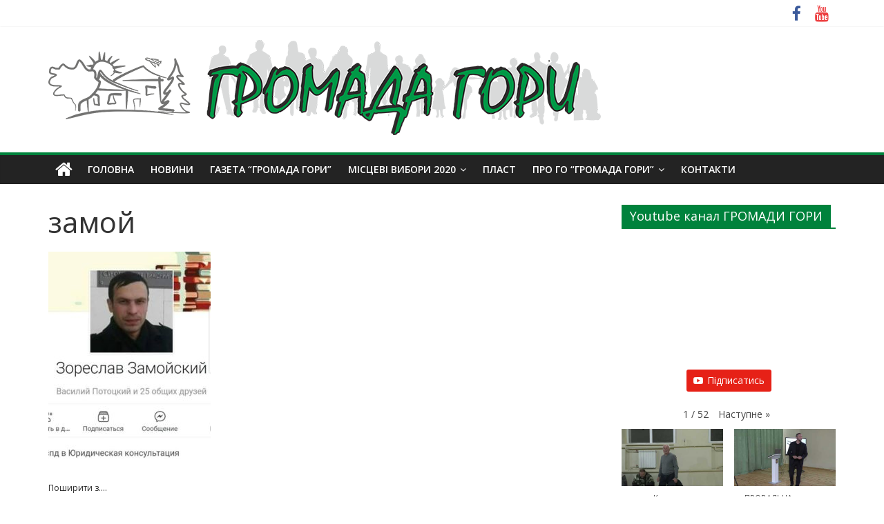

--- FILE ---
content_type: text/html; charset=UTF-8
request_url: https://hromada-hory.org.ua/pryhody-hostomelskykh-prybultsiv-v-seli-hora/zamoi/
body_size: 11353
content:
<!DOCTYPE html>
<html lang="uk">
<head>
			<meta charset="UTF-8" />
		<meta name="viewport" content="width=device-width, initial-scale=1">
		<link rel="profile" href="http://gmpg.org/xfn/11" />
		<script>(function(d, s, id){
				 var js, fjs = d.getElementsByTagName(s)[0];
				 if (d.getElementById(id)) {return;}
				 js = d.createElement(s); js.id = id;
				 js.src = "//connect.facebook.net/en_US/sdk.js#xfbml=1&version=v2.6";
				 fjs.parentNode.insertBefore(js, fjs);
			   }(document, 'script', 'facebook-jssdk'));</script>
	<!-- This site is optimized with the Yoast SEO plugin v15.1.1 - https://yoast.com/wordpress/plugins/seo/ -->
	<title>замой - Громада села Гора</title>
	<meta name="robots" content="index, follow, max-snippet:-1, max-image-preview:large, max-video-preview:-1" />
	<link rel="canonical" href="https://hromada-hory.org.ua/wp-content/uploads/2018/04/zamoi.jpg" />
	<meta property="og:locale" content="uk_UA" />
	<meta property="og:type" content="article" />
	<meta property="og:title" content="замой - Громада села Гора" />
	<meta property="og:url" content="https://hromada-hory.org.ua/wp-content/uploads/2018/04/zamoi.jpg" />
	<meta property="og:site_name" content="Громада села Гора" />
	<meta property="article:publisher" content="https://www.facebook.com/groups/HROMADA.HORY/" />
	<meta property="article:modified_time" content="2018-04-26T08:15:34+00:00" />
	<meta property="og:image" content="https://hromada-hory.org.ua/wp-content/uploads/2018/04/zamoi.jpg" />
	<meta property="og:image:width" content="467" />
	<meta property="og:image:height" content="597" />
	<meta name="twitter:card" content="summary" />
	<script type="application/ld+json" class="yoast-schema-graph">{"@context":"https://schema.org","@graph":[{"@type":"Organization","@id":"https://hromada-hory.org.ua/#organization","name":"\u0413\u041e \"\u0413\u0440\u043e\u043c\u0430\u0434\u0430 \u0413\u043e\u0440\u0438\"","url":"https://hromada-hory.org.ua/","sameAs":["https://www.facebook.com/groups/HROMADA.HORY/","https://www.youtube.com/channel/UCkqmF21MU2192U8572Zr4eA"],"logo":{"@type":"ImageObject","@id":"https://hromada-hory.org.ua/#logo","inLanguage":"uk","url":"https://hromada-hory.org.ua/wp-content/uploads/2018/04/LOGO_FINAL.png","width":1077,"height":698,"caption":"\u0413\u041e \"\u0413\u0440\u043e\u043c\u0430\u0434\u0430 \u0413\u043e\u0440\u0438\""},"image":{"@id":"https://hromada-hory.org.ua/#logo"}},{"@type":"WebSite","@id":"https://hromada-hory.org.ua/#website","url":"https://hromada-hory.org.ua/","name":"\u0413\u0440\u043e\u043c\u0430\u0434\u0430 \u0441\u0435\u043b\u0430 \u0413\u043e\u0440\u0430","description":"\u0456\u043d\u0444\u043e\u0440\u043c\u0430\u0446\u0456\u0439\u043d\u0438\u0439 \u043f\u043e\u0440\u0442\u0430\u043b \u0413\u041e &quot;\u0413\u0440\u043e\u043c\u0430\u0434\u0430 \u0413\u043e\u0440\u0438&quot;","publisher":{"@id":"https://hromada-hory.org.ua/#organization"},"potentialAction":[{"@type":"SearchAction","target":"https://hromada-hory.org.ua/?s={search_term_string}","query-input":"required name=search_term_string"}],"inLanguage":"uk"},{"@type":"WebPage","@id":"https://hromada-hory.org.ua/wp-content/uploads/2018/04/zamoi.jpg#webpage","url":"https://hromada-hory.org.ua/wp-content/uploads/2018/04/zamoi.jpg","name":"\u0437\u0430\u043c\u043e\u0439 - \u0413\u0440\u043e\u043c\u0430\u0434\u0430 \u0441\u0435\u043b\u0430 \u0413\u043e\u0440\u0430","isPartOf":{"@id":"https://hromada-hory.org.ua/#website"},"datePublished":"2018-04-26T08:14:08+00:00","dateModified":"2018-04-26T08:15:34+00:00","inLanguage":"uk","potentialAction":[{"@type":"ReadAction","target":["https://hromada-hory.org.ua/wp-content/uploads/2018/04/zamoi.jpg"]}]}]}</script>
	<!-- / Yoast SEO plugin. -->


<link rel='dns-prefetch' href='//ws.sharethis.com' />
<link rel='dns-prefetch' href='//maxcdn.bootstrapcdn.com' />
<link rel='dns-prefetch' href='//fonts.googleapis.com' />
<link rel='dns-prefetch' href='//s.w.org' />
<link rel="alternate" type="application/rss+xml" title="Громада села Гора &raquo; стрічка" href="https://hromada-hory.org.ua/feed/" />
<link rel="alternate" type="application/rss+xml" title="Громада села Гора &raquo; Канал коментарів" href="https://hromada-hory.org.ua/comments/feed/" />
		<script type="text/javascript">
			window._wpemojiSettings = {"baseUrl":"https:\/\/s.w.org\/images\/core\/emoji\/13.0.0\/72x72\/","ext":".png","svgUrl":"https:\/\/s.w.org\/images\/core\/emoji\/13.0.0\/svg\/","svgExt":".svg","source":{"concatemoji":"https:\/\/hromada-hory.org.ua\/wp-includes\/js\/wp-emoji-release.min.js?ver=5.5.15"}};
			!function(e,a,t){var n,r,o,i=a.createElement("canvas"),p=i.getContext&&i.getContext("2d");function s(e,t){var a=String.fromCharCode;p.clearRect(0,0,i.width,i.height),p.fillText(a.apply(this,e),0,0);e=i.toDataURL();return p.clearRect(0,0,i.width,i.height),p.fillText(a.apply(this,t),0,0),e===i.toDataURL()}function c(e){var t=a.createElement("script");t.src=e,t.defer=t.type="text/javascript",a.getElementsByTagName("head")[0].appendChild(t)}for(o=Array("flag","emoji"),t.supports={everything:!0,everythingExceptFlag:!0},r=0;r<o.length;r++)t.supports[o[r]]=function(e){if(!p||!p.fillText)return!1;switch(p.textBaseline="top",p.font="600 32px Arial",e){case"flag":return s([127987,65039,8205,9895,65039],[127987,65039,8203,9895,65039])?!1:!s([55356,56826,55356,56819],[55356,56826,8203,55356,56819])&&!s([55356,57332,56128,56423,56128,56418,56128,56421,56128,56430,56128,56423,56128,56447],[55356,57332,8203,56128,56423,8203,56128,56418,8203,56128,56421,8203,56128,56430,8203,56128,56423,8203,56128,56447]);case"emoji":return!s([55357,56424,8205,55356,57212],[55357,56424,8203,55356,57212])}return!1}(o[r]),t.supports.everything=t.supports.everything&&t.supports[o[r]],"flag"!==o[r]&&(t.supports.everythingExceptFlag=t.supports.everythingExceptFlag&&t.supports[o[r]]);t.supports.everythingExceptFlag=t.supports.everythingExceptFlag&&!t.supports.flag,t.DOMReady=!1,t.readyCallback=function(){t.DOMReady=!0},t.supports.everything||(n=function(){t.readyCallback()},a.addEventListener?(a.addEventListener("DOMContentLoaded",n,!1),e.addEventListener("load",n,!1)):(e.attachEvent("onload",n),a.attachEvent("onreadystatechange",function(){"complete"===a.readyState&&t.readyCallback()})),(n=t.source||{}).concatemoji?c(n.concatemoji):n.wpemoji&&n.twemoji&&(c(n.twemoji),c(n.wpemoji)))}(window,document,window._wpemojiSettings);
		</script>
		<style type="text/css">
img.wp-smiley,
img.emoji {
	display: inline !important;
	border: none !important;
	box-shadow: none !important;
	height: 1em !important;
	width: 1em !important;
	margin: 0 .07em !important;
	vertical-align: -0.1em !important;
	background: none !important;
	padding: 0 !important;
}
</style>
	<!-- <link rel='stylesheet' id='pt-cv-public-style-css'  href='https://hromada-hory.org.ua/wp-content/plugins/content-views-query-and-display-post-page/public/assets/css/cv.css?ver=2.3.3.1' type='text/css' media='all' /> -->
<!-- <link rel='stylesheet' id='wp-block-library-css'  href='https://hromada-hory.org.ua/wp-includes/css/dist/block-library/style.min.css?ver=5.5.15' type='text/css' media='all' /> -->
<!-- <link rel='stylesheet' id='wp-block-library-theme-css'  href='https://hromada-hory.org.ua/wp-includes/css/dist/block-library/theme.min.css?ver=5.5.15' type='text/css' media='all' /> -->
<!-- <link rel='stylesheet' id='dashicons-css'  href='https://hromada-hory.org.ua/wp-includes/css/dashicons.min.css?ver=5.5.15' type='text/css' media='all' /> -->
<!-- <link rel='stylesheet' id='everest-forms-general-css'  href='https://hromada-hory.org.ua/wp-content/plugins/everest-forms/assets/css/everest-forms.css?ver=1.7.2' type='text/css' media='all' /> -->
<link rel="stylesheet" type="text/css" href="//hromada-hory.org.ua/wp-content/cache/wpfc-minified/qlfie426/bmmhc.css" media="all"/>
<link rel='stylesheet' id='simple-share-buttons-adder-font-awesome-css'  href='//maxcdn.bootstrapcdn.com/font-awesome/4.3.0/css/font-awesome.min.css?ver=5.5.15' type='text/css' media='all' />
<!-- <link rel='stylesheet' id='colormag_style-css'  href='https://hromada-hory.org.ua/wp-content/themes/colormag/style.css?ver=2.0.2' type='text/css' media='all' /> -->
<link rel="stylesheet" type="text/css" href="//hromada-hory.org.ua/wp-content/cache/wpfc-minified/7lkyziba/bj79a.css" media="all"/>
<style id='colormag_style-inline-css' type='text/css'>
.colormag-button,blockquote,button,input[type=reset],input[type=button],input[type=submit],#masthead.colormag-header-clean #site-navigation.main-small-navigation .menu-toggle,.fa.search-top:hover,#masthead.colormag-header-classic #site-navigation.main-small-navigation .menu-toggle,.main-navigation ul li.focus > a,#masthead.colormag-header-classic .main-navigation ul ul.sub-menu li.focus > a,.home-icon.front_page_on,.main-navigation a:hover,.main-navigation ul li ul li a:hover,.main-navigation ul li ul li:hover>a,.main-navigation ul li.current-menu-ancestor>a,.main-navigation ul li.current-menu-item ul li a:hover,.main-navigation ul li.current-menu-item>a,.main-navigation ul li.current_page_ancestor>a,.main-navigation ul li.current_page_item>a,.main-navigation ul li:hover>a,.main-small-navigation li a:hover,.site-header .menu-toggle:hover,#masthead.colormag-header-classic .main-navigation ul ul.sub-menu li:hover > a,#masthead.colormag-header-classic .main-navigation ul ul.sub-menu li.current-menu-ancestor > a,#masthead.colormag-header-classic .main-navigation ul ul.sub-menu li.current-menu-item > a,#masthead .main-small-navigation li:hover > a,#masthead .main-small-navigation li.current-page-ancestor > a,#masthead .main-small-navigation li.current-menu-ancestor > a,#masthead .main-small-navigation li.current-page-item > a,#masthead .main-small-navigation li.current-menu-item > a,.main-small-navigation .current-menu-item>a,.main-small-navigation .current_page_item > a,.promo-button-area a:hover,#content .wp-pagenavi .current,#content .wp-pagenavi a:hover,.format-link .entry-content a,.pagination span,.comments-area .comment-author-link span,#secondary .widget-title span,.footer-widgets-area .widget-title span,.colormag-footer--classic .footer-widgets-area .widget-title span::before,.advertisement_above_footer .widget-title span,#content .post .article-content .above-entry-meta .cat-links a,.page-header .page-title span,.entry-meta .post-format i,.more-link,.no-post-thumbnail,.widget_featured_slider .slide-content .above-entry-meta .cat-links a,.widget_highlighted_posts .article-content .above-entry-meta .cat-links a,.widget_featured_posts .article-content .above-entry-meta .cat-links a,.widget_featured_posts .widget-title span,.widget_slider_area .widget-title span,.widget_beside_slider .widget-title span,.wp-block-quote,.wp-block-quote.is-style-large,.wp-block-quote.has-text-align-right{background-color:#00823c;}#site-title a,.next a:hover,.previous a:hover,.social-links i.fa:hover,a,#masthead.colormag-header-clean .social-links li:hover i.fa,#masthead.colormag-header-classic .social-links li:hover i.fa,#masthead.colormag-header-clean .breaking-news .newsticker a:hover,#masthead.colormag-header-classic .breaking-news .newsticker a:hover,#masthead.colormag-header-classic #site-navigation .fa.search-top:hover,#masthead.colormag-header-classic #site-navigation.main-navigation .random-post a:hover .fa-random,.dark-skin #masthead.colormag-header-classic #site-navigation.main-navigation .home-icon:hover .fa,#masthead .main-small-navigation li:hover > .sub-toggle i,.better-responsive-menu #masthead .main-small-navigation .sub-toggle.active .fa,#masthead.colormag-header-classic .main-navigation .home-icon a:hover .fa,.pagination a span:hover,#content .comments-area a.comment-edit-link:hover,#content .comments-area a.comment-permalink:hover,#content .comments-area article header cite a:hover,.comments-area .comment-author-link a:hover,.comment .comment-reply-link:hover,.nav-next a,.nav-previous a,.footer-widgets-area a:hover,a#scroll-up i,#content .post .article-content .entry-title a:hover,.entry-meta .byline i,.entry-meta .cat-links i,.entry-meta a,.post .entry-title a:hover,.search .entry-title a:hover,.entry-meta .comments-link a:hover,.entry-meta .edit-link a:hover,.entry-meta .posted-on a:hover,.entry-meta .tag-links a:hover,.single #content .tags a:hover,.post-box .entry-meta .cat-links a:hover,.post-box .entry-meta .posted-on a:hover,.post.post-box .entry-title a:hover,.widget_featured_slider .slide-content .below-entry-meta .byline a:hover,.widget_featured_slider .slide-content .below-entry-meta .comments a:hover,.widget_featured_slider .slide-content .below-entry-meta .posted-on a:hover,.widget_featured_slider .slide-content .entry-title a:hover,.byline a:hover,.comments a:hover,.edit-link a:hover,.posted-on a:hover,.tag-links a:hover,.widget_highlighted_posts .article-content .below-entry-meta .byline a:hover,.widget_highlighted_posts .article-content .below-entry-meta .comments a:hover,.widget_highlighted_posts .article-content .below-entry-meta .posted-on a:hover,.widget_highlighted_posts .article-content .entry-title a:hover,.widget_featured_posts .article-content .entry-title a:hover,.related-posts-main-title .fa,.single-related-posts .article-content .entry-title a:hover{color:#00823c;}#site-navigation{border-top-color:#00823c;}#masthead.colormag-header-classic .main-navigation ul ul.sub-menu li:hover,#masthead.colormag-header-classic .main-navigation ul ul.sub-menu li.current-menu-ancestor,#masthead.colormag-header-classic .main-navigation ul ul.sub-menu li.current-menu-item,#masthead.colormag-header-classic #site-navigation .menu-toggle,#masthead.colormag-header-classic #site-navigation .menu-toggle:hover,#masthead.colormag-header-classic .main-navigation ul > li:hover > a,#masthead.colormag-header-classic .main-navigation ul > li.current-menu-item > a,#masthead.colormag-header-classic .main-navigation ul > li.current-menu-ancestor > a,#masthead.colormag-header-classic .main-navigation ul li.focus > a,.promo-button-area a:hover,.pagination a span:hover{border-color:#00823c;}#secondary .widget-title,.footer-widgets-area .widget-title,.advertisement_above_footer .widget-title,.page-header .page-title,.widget_featured_posts .widget-title,.widget_slider_area .widget-title,.widget_beside_slider .widget-title{border-bottom-color:#00823c;}@media (max-width:768px){.better-responsive-menu .sub-toggle{background-color:#00641e;}}
</style>
<!-- <link rel='stylesheet' id='colormag-fontawesome-css'  href='https://hromada-hory.org.ua/wp-content/themes/colormag/fontawesome/css/font-awesome.min.css?ver=2.0.2' type='text/css' media='all' /> -->
<link rel="stylesheet" type="text/css" href="//hromada-hory.org.ua/wp-content/cache/wpfc-minified/965a0p4o/bj79a.css" media="all"/>
<link rel='stylesheet' id='colormag_googlefonts-css'  href='//fonts.googleapis.com/css?family=Open+Sans%3A400%2C600&#038;ver=2.0.2' type='text/css' media='all' />
<!-- <link rel='stylesheet' id='tablepress-default-css'  href='https://hromada-hory.org.ua/wp-content/plugins/tablepress/css/default.min.css?ver=1.12' type='text/css' media='all' /> -->
<!-- <link rel='stylesheet' id='__EPYT__style-css'  href='https://hromada-hory.org.ua/wp-content/plugins/youtube-embed-plus/styles/ytprefs.min.css?ver=13.4.1.1' type='text/css' media='all' /> -->
<link rel="stylesheet" type="text/css" href="//hromada-hory.org.ua/wp-content/cache/wpfc-minified/6wf5shyc/bmmhc.css" media="all"/>
<style id='__EPYT__style-inline-css' type='text/css'>

                .epyt-gallery-thumb {
                        width: 50%;
                }
                
</style>
<script src='//hromada-hory.org.ua/wp-content/cache/wpfc-minified/jos9okih/bj79a.js' type="text/javascript"></script>
<!-- <script type='text/javascript' src='https://hromada-hory.org.ua/wp-includes/js/jquery/jquery.js?ver=1.12.4-wp' id='jquery-core-js'></script> -->
<script id='st_insights_js' type='text/javascript' src='https://ws.sharethis.com/button/st_insights.js?publisher=4d48b7c5-0ae3-43d4-bfbe-3ff8c17a8ae6&#038;product=simpleshare' id='ssba-sharethis-js'></script>
<!--[if lte IE 8]>
<script type='text/javascript' src='https://hromada-hory.org.ua/wp-content/themes/colormag/js/html5shiv.min.js?ver=2.0.2' id='html5-js'></script>
<![endif]-->
<script type='text/javascript' id='__ytprefs__-js-extra'>
/* <![CDATA[ */
var _EPYT_ = {"ajaxurl":"https:\/\/hromada-hory.org.ua\/wp-admin\/admin-ajax.php","security":"f70254dadb","gallery_scrolloffset":"20","eppathtoscripts":"https:\/\/hromada-hory.org.ua\/wp-content\/plugins\/youtube-embed-plus\/scripts\/","eppath":"https:\/\/hromada-hory.org.ua\/wp-content\/plugins\/youtube-embed-plus\/","epresponsiveselector":"[\"iframe.__youtube_prefs__\",\"iframe[src*='youtube.com']\",\"iframe[src*='youtube-nocookie.com']\",\"iframe[data-ep-src*='youtube.com']\",\"iframe[data-ep-src*='youtube-nocookie.com']\",\"iframe[data-ep-gallerysrc*='youtube.com']\"]","epdovol":"1","version":"13.4.1.1","evselector":"iframe.__youtube_prefs__[src], iframe[src*=\"youtube.com\/embed\/\"], iframe[src*=\"youtube-nocookie.com\/embed\/\"]","ajax_compat":"","ytapi_load":"light","pause_others":"","stopMobileBuffer":"1","vi_active":"","vi_js_posttypes":[]};
/* ]]> */
</script>
<script src='//hromada-hory.org.ua/wp-content/cache/wpfc-minified/6knh6oqt/bj79a.js' type="text/javascript"></script>
<!-- <script type='text/javascript' src='https://hromada-hory.org.ua/wp-content/plugins/youtube-embed-plus/scripts/ytprefs.min.js?ver=13.4.1.1' id='__ytprefs__-js'></script> -->
<link rel="https://api.w.org/" href="https://hromada-hory.org.ua/wp-json/" /><link rel="alternate" type="application/json" href="https://hromada-hory.org.ua/wp-json/wp/v2/media/566" /><link rel="EditURI" type="application/rsd+xml" title="RSD" href="https://hromada-hory.org.ua/xmlrpc.php?rsd" />
<link rel="wlwmanifest" type="application/wlwmanifest+xml" href="https://hromada-hory.org.ua/wp-includes/wlwmanifest.xml" /> 
<meta name="generator" content="WordPress 5.5.15" />
<meta name="generator" content="Everest Forms 1.7.2" />
<link rel='shortlink' href='https://hromada-hory.org.ua/?p=566' />
<link rel="alternate" type="application/json+oembed" href="https://hromada-hory.org.ua/wp-json/oembed/1.0/embed?url=https%3A%2F%2Fhromada-hory.org.ua%2Fpryhody-hostomelskykh-prybultsiv-v-seli-hora%2Fzamoi%2F" />
<link rel="alternate" type="text/xml+oembed" href="https://hromada-hory.org.ua/wp-json/oembed/1.0/embed?url=https%3A%2F%2Fhromada-hory.org.ua%2Fpryhody-hostomelskykh-prybultsiv-v-seli-hora%2Fzamoi%2F&#038;format=xml" />

		<!-- GA Google Analytics @ https://m0n.co/ga -->
		<script>
			(function(i,s,o,g,r,a,m){i['GoogleAnalyticsObject']=r;i[r]=i[r]||function(){
			(i[r].q=i[r].q||[]).push(arguments)},i[r].l=1*new Date();a=s.createElement(o),
			m=s.getElementsByTagName(o)[0];a.async=1;a.src=g;m.parentNode.insertBefore(a,m)
			})(window,document,'script','https://www.google-analytics.com/analytics.js','ga');
			ga('create', 'UA-99835470-1', 'auto');
			ga('send', 'pageview');
		</script>

	<script>
  (function(i,s,o,g,r,a,m){i['GoogleAnalyticsObject']=r;i[r]=i[r]||function(){
  (i[r].q=i[r].q||[]).push(arguments)},i[r].l=1*new Date();a=s.createElement(o),
  m=s.getElementsByTagName(o)[0];a.async=1;a.src=g;m.parentNode.insertBefore(a,m)
  })(window,document,'script','https://www.google-analytics.com/analytics.js','ga');

  ga('create', 'UA-99835470-1', 'auto');
  ga('send', 'pageview');

</script>
            <script type="text/javascript">
            /* <![CDATA[ */
                var isc_front_data =
                {
                    caption_position : 'top-left',
                }
            /* ]]> */
            </script>
            <style>
                .isc-source { position: relative; }
            </style>
            <!-- <meta name="NextGEN" version="3.3.20" /> -->
<style type="text/css" id="custom-background-css">
body.custom-background { background-color: #ffffff; }
</style>
	<style id="tt-easy-google-font-styles" type="text/css">p { }
h1 { }
h2 { }
h3 { }
h4 { }
h5 { }
h6 { }
</style><!-- <link rel='stylesheet' id='simple-share-buttons-adder-ssba-css'  href='https://hromada-hory.org.ua/wp-content/plugins/simple-share-buttons-adder/css/ssba.css?ver=5.5.15' type='text/css' media='all' /> -->
<link rel="stylesheet" type="text/css" href="//hromada-hory.org.ua/wp-content/cache/wpfc-minified/fsrot1rc/bj79b.css" media="all"/>
<style id='simple-share-buttons-adder-ssba-inline-css' type='text/css'>
	.ssba {
									
									
									
									
								}
								.ssba img
								{
									width: 35px !important;
									padding: 6px;
									border:  0;
									box-shadow: none !important;
									display: inline !important;
									vertical-align: middle;
									box-sizing: unset;
								}

								.ssba-classic-2 .ssbp-text {
									display: none!important;
								}

								.ssba .fb-save
								{
								padding: 6px;
								line-height: 30px; }
								.ssba, .ssba a
								{
									text-decoration:none;
									background: none;
									
									font-size: 12px;
									
									font-weight: normal;
								}
								

			   #ssba-bar-2 .ssbp-bar-list {
					max-width: 48px!important;;
			   }
			   #ssba-bar-2 .ssbp-bar-list li a {height: 48px!important; width: 48px!important; 
				}
				#ssba-bar-2 .ssbp-bar-list li a:hover {
				}

				#ssba-bar-2 .ssbp-bar-list li a::before {line-height: 48px!important;; font-size: 18px;}
				#ssba-bar-2 .ssbp-bar-list li a:hover::before {}
				#ssba-bar-2 .ssbp-bar-list li {
				margin: 0px 0!important;
				}@media only screen and ( max-width: 750px ) {
				#ssba-bar-2 {
				display: block;
				}
			}
@font-face {
				font-family: 'ssbp';
				src:url('https://hromada-hory.org.ua/wp-content/plugins/simple-share-buttons-adder/fonts/ssbp.eot?xj3ol1');
				src:url('https://hromada-hory.org.ua/wp-content/plugins/simple-share-buttons-adder/fonts/ssbp.eot?#iefixxj3ol1') format('embedded-opentype'),
					url('https://hromada-hory.org.ua/wp-content/plugins/simple-share-buttons-adder/fonts/ssbp.woff?xj3ol1') format('woff'),
					url('https://hromada-hory.org.ua/wp-content/plugins/simple-share-buttons-adder/fonts/ssbp.ttf?xj3ol1') format('truetype'),
					url('https://hromada-hory.org.ua/wp-content/plugins/simple-share-buttons-adder/fonts/ssbp.svg?xj3ol1#ssbp') format('svg');
				font-weight: normal;
				font-style: normal;

				/* Better Font Rendering =========== */
				-webkit-font-smoothing: antialiased;
				-moz-osx-font-smoothing: grayscale;
			}
</style>
</head>

<body class="attachment attachment-template-default single single-attachment postid-566 attachmentid-566 attachment-jpeg custom-background wp-custom-logo wp-embed-responsive everest-forms-no-js right-sidebar wide">

		<div id="page" class="hfeed site">
				<a class="skip-link screen-reader-text" href="#main">Skip to content</a>
				<header id="masthead" class="site-header clearfix ">
				<div id="header-text-nav-container" class="clearfix">
		
			<div class="news-bar">
				<div class="inner-wrap clearfix">
					
		<div class="social-links clearfix">
			<ul>
				<li><a href="https://www.facebook.com/groups/HROMADA.HORY" target="_blank"><i class="fa fa-facebook"></i></a></li><li><a href="https://www.youtube.com/c/ГромадаГори" target="_blank"><i class="fa fa-youtube"></i></a></li>			</ul>
		</div><!-- .social-links -->
						</div>
			</div>

			
		<div class="inner-wrap">
			<div id="header-text-nav-wrap" class="clearfix">

				<div id="header-left-section">
											<div id="header-logo-image">
							<a href="https://hromada-hory.org.ua/" class="custom-logo-link" rel="home"><img width="800" height="138" src="https://hromada-hory.org.ua/wp-content/uploads/2019/06/www_main-1.png" class="custom-logo" alt="Громада села Гора" srcset="https://hromada-hory.org.ua/wp-content/uploads/2019/06/www_main-1.png 800w, https://hromada-hory.org.ua/wp-content/uploads/2019/06/www_main-1-300x52.png 300w, https://hromada-hory.org.ua/wp-content/uploads/2019/06/www_main-1-768x132.png 768w" sizes="(max-width: 800px) 100vw, 800px" /></a>						</div><!-- #header-logo-image -->
						
					<div id="header-text" class="screen-reader-text">
													<h3 id="site-title">
								<a href="https://hromada-hory.org.ua/" title="Громада села Гора" rel="home">Громада села Гора</a>
							</h3>
						
													<p id="site-description">
								інформаційний портал ГО &quot;Громада Гори&quot;							</p><!-- #site-description -->
											</div><!-- #header-text -->
				</div><!-- #header-left-section -->

				<div id="header-right-section">
									</div><!-- #header-right-section -->

			</div><!-- #header-text-nav-wrap -->
		</div><!-- .inner-wrap -->

		
		<nav id="site-navigation" class="main-navigation clearfix" role="navigation">
			<div class="inner-wrap clearfix">
				
					<div class="home-icon">
						<a href="https://hromada-hory.org.ua/"
						   title="Громада села Гора"
						>
							<i class="fa fa-home"></i>
						</a>
					</div>
				
				
				<p class="menu-toggle"></p>
				<div class="menu-primary-container"><ul id="menu-verkhnie-meniu" class="menu"><li id="menu-item-83" class="menu-item menu-item-type-post_type menu-item-object-page menu-item-home menu-item-83"><a href="https://hromada-hory.org.ua/">Головна</a></li>
<li id="menu-item-184" class="menu-item menu-item-type-post_type menu-item-object-page menu-item-184"><a href="https://hromada-hory.org.ua/novyny/">Новини</a></li>
<li id="menu-item-181" class="menu-item menu-item-type-post_type menu-item-object-page menu-item-181"><a href="https://hromada-hory.org.ua/hazeta-hromada-hory/">Газета “Громада Гори”</a></li>
<li id="menu-item-1210" class="menu-item menu-item-type-taxonomy menu-item-object-category menu-item-has-children menu-item-1210"><a href="https://hromada-hory.org.ua/category/vybory-2020/">Місцеві вибори 2020</a>
<ul class="sub-menu">
	<li id="menu-item-1229" class="menu-item menu-item-type-post_type menu-item-object-post menu-item-1229"><a href="https://hromada-hory.org.ua/prohrama-dii-komandy-dlia-oth/">Програма дій команди для ОТГ</a></li>
	<li id="menu-item-1230" class="menu-item menu-item-type-taxonomy menu-item-object-category menu-item-1230"><a href="https://hromada-hory.org.ua/category/kandydat-vid-terytorii-zmin-na-holovu-hirskoi-oth/">Кандидат на голову Гірської ОТГ від Території Змін</a></li>
	<li id="menu-item-1231" class="menu-item menu-item-type-taxonomy menu-item-object-category menu-item-1231"><a href="https://hromada-hory.org.ua/category/kandydaty-v-deputaty-komandy-terytorii-zmin/">Кандидати в депутати команди Території Змін</a></li>
</ul>
</li>
<li id="menu-item-199" class="menu-item menu-item-type-post_type menu-item-object-page menu-item-199"><a href="https://hromada-hory.org.ua/plast/">ПЛАСТ</a></li>
<li id="menu-item-21" class="menu-item menu-item-type-post_type menu-item-object-page menu-item-has-children menu-item-21"><a href="https://hromada-hory.org.ua/pro-nas/">Про ГО “Громада Гори”</a>
<ul class="sub-menu">
	<li id="menu-item-1052" class="menu-item menu-item-type-post_type menu-item-object-page menu-item-1052"><a href="https://hromada-hory.org.ua/pro-nas/zvit-2019/">Звіт ГО “Громада Гори”</a></li>
</ul>
</li>
<li id="menu-item-23" class="menu-item menu-item-type-post_type menu-item-object-page menu-item-23"><a href="https://hromada-hory.org.ua/kontakty/">Контакти</a></li>
</ul></div>
			</div>
		</nav>

				</div><!-- #header-text-nav-container -->
				</header><!-- #masthead -->
				<div id="main" class="clearfix">
				<div class="inner-wrap clearfix">
		
	<div id="primary">
		<div id="content" class="clearfix">

			
<article id="post-566" class="post-566 attachment type-attachment status-inherit hentry">
	
	
	<div class="article-content clearfix">

		
		<header class="entry-header">
			<h1 class="entry-title">
				замой			</h1>
		</header>

		
		<div class="entry-content clearfix">
			<p class="attachment"><a href='https://hromada-hory.org.ua/wp-content/uploads/2018/04/zamoi.jpg'><img width="235" height="300" src="https://hromada-hory.org.ua/wp-content/uploads/2018/04/zamoi-235x300.jpg" class="attachment-medium size-medium" alt="" loading="lazy" srcset="https://hromada-hory.org.ua/wp-content/uploads/2018/04/zamoi-235x300.jpg 235w, https://hromada-hory.org.ua/wp-content/uploads/2018/04/zamoi.jpg 467w" sizes="(max-width: 235px) 100vw, 235px" /></a></p>
<!-- Simple Share Buttons Adder (8.0.1) simplesharebuttons.com --><div class="ssba-classic-2 ssba ssbp-wrap left ssbp--theme-1"><div style="text-align:left"><span class="ssba-share-text">Поширити з....</span><br/><a data-site="" class="ssba_facebook_share" href="http://www.facebook.com/sharer.php?u=https://hromada-hory.org.ua/pryhody-hostomelskykh-prybultsiv-v-seli-hora/zamoi/"  target="_blank" ><img src="https://hromada-hory.org.ua/wp-content/plugins/simple-share-buttons-adder/buttons/somacro/facebook.png" style="width: 35px;" title="Facebook" class="ssba ssba-img" alt="Share on Facebook" /><div title="Facebook" class="ssbp-text">Facebook</div></a><a data-site="" class="ssba_twitter_share" href="http://twitter.com/share?url=https://hromada-hory.org.ua/pryhody-hostomelskykh-prybultsiv-v-seli-hora/zamoi/&amp;text=%D0%B7%D0%B0%D0%BC%D0%BE%D0%B9%20"  target=&quot;_blank&quot; ><img src="https://hromada-hory.org.ua/wp-content/plugins/simple-share-buttons-adder/buttons/somacro/twitter.png" style="width: 35px;" title="Twitter" class="ssba ssba-img" alt="Tweet about this on Twitter" /><div title="Twitter" class="ssbp-text">Twitter</div></a><a data-site="linkedin" class="ssba_linkedin_share ssba_share_link" href="http://www.linkedin.com/shareArticle?mini=true&amp;url=https://hromada-hory.org.ua/pryhody-hostomelskykh-prybultsiv-v-seli-hora/zamoi/"  target=&quot;_blank&quot; ><img src="https://hromada-hory.org.ua/wp-content/plugins/simple-share-buttons-adder/buttons/somacro/linkedin.png" style="width: 35px;" title="LinkedIn" class="ssba ssba-img" alt="Share on LinkedIn" /><div title="Linkedin" class="ssbp-text">Linkedin</div></a></div></div>		</div>

	</div>

	</article>

		</div><!-- #content -->

				<ul class="default-wp-page clearfix">
			<li class="previous"><a href='https://hromada-hory.org.ua/pryhody-hostomelskykh-prybultsiv-v-seli-hora/hb-hostomelia-2018/'>&larr; Попереднє</a></li>
			<li class="next"><a href='https://hromada-hory.org.ua/pryhody-hostomelskykh-prybultsiv-v-seli-hora/komanda-hostomel-oph/'>Наступне &rarr;</a></li>
		</ul>
		
	</div><!-- #primary -->


<div id="secondary">
	
	<aside id="text-8" class="widget widget_text clearfix"><h3 class="widget-title"><span>Youtube канал ГРОМАДИ ГОРИ</span></h3>			<div class="textwidget"><div class="epyt-gallery" data-currpage="1" id="epyt_gallery_72552"><div class="epyt-video-wrapper"><iframe  style="display: block; margin: 0px auto;"  id="_ytid_70558"   data-origwidth="800" data-origheight="450"  src="https://www.youtube.com/embed/n8BnILIwLk8?enablejsapi=1&index=3&autoplay=0&cc_load_policy=0&iv_load_policy=1&loop=0&modestbranding=0&rel=0&fs=1&playsinline=0&autohide=2&theme=dark&color=red&controls=1&" class="__youtube_prefs__  __youtube_prefs_widget__  epyt-is-override  no-lazyload" title="YouTube player"  data-epytgalleryid="epyt_gallery_72552"  allow="autoplay; encrypted-media" allowfullscreen data-no-lazy="1" data-skipgform_ajax_framebjll=""></iframe></div><div class="epyt-gallery-subscribe"><a target="_blank" class="epyt-gallery-subbutton" href="http://youtube.com/c/ГромадаГори?sub_confirmation=1" rel="noopener noreferrer"><img alt="subscribe" src="https://hromada-hory.org.ua/wp-content/plugins/youtube-embed-plus/images/play-subscribe.png" />Підписатись</a></div><div class="epyt-gallery-list"><div class="epyt-pagination "><div tabindex="0" role="button" class="epyt-pagebutton epyt-prev  hide " data-playlistid="PLElADMK-GO_CIMnr5RvqrsV7GMr7ebshN" data-pagesize="10" data-pagetoken="" data-epcolumns="2" data-showtitle="1" data-showpaging="1" data-autonext="0" data-thumbplay="1"><div class="epyt-arrow">&laquo;</div> <div>Попереднє</div></div><div class="epyt-pagenumbers "><div class="epyt-current">1</div><div class="epyt-pageseparator"> / </div><div class="epyt-totalpages">52</div></div><div tabindex="0" role="button" class="epyt-pagebutton epyt-next" data-playlistid="PLElADMK-GO_CIMnr5RvqrsV7GMr7ebshN" data-pagesize="10" data-pagetoken="EAAaHlBUOkNBb2lFRGxCTjBVME1URkRORGMzTkRJNU9VSQ" data-epcolumns="2" data-showtitle="1" data-showpaging="1" data-autonext="0" data-thumbplay="1"><div>Наступне</div> <div class="epyt-arrow">&raquo;</div></div><div class="epyt-loader"><img alt="loading" width="16" height="11" src="https://hromada-hory.org.ua/wp-content/plugins/youtube-embed-plus/images/gallery-page-loader.gif"></div></div><div class="epyt-gallery-allthumbs  epyt-cols-2 "><div tabindex="0" role="button" data-videoid="n8BnILIwLk8" class="epyt-gallery-thumb"><div class="epyt-gallery-img-box"><div class="epyt-gallery-img" style="background-image: url(https://i.ytimg.com/vi/n8BnILIwLk8/hqdefault.jpg)"><div class="epyt-gallery-playhover"><img alt="play" class="epyt-play-img" width="30" height="23" src="https://hromada-hory.org.ua/wp-content/plugins/youtube-embed-plus/images/playhover.png" data-no-lazy="1" data-skipgform_ajax_framebjll="" /><div class="epyt-gallery-playcrutch"></div></div></div></div><div class="epyt-gallery-title">Коментар професіонала. Про будівництво НОВОЇ ШКОЛИ і що/хто цьому перешкоджає/ Гірська ОТГ/ 15.05.25</div></div><div tabindex="0" role="button" data-videoid="3jpezYvoKoA" class="epyt-gallery-thumb"><div class="epyt-gallery-img-box"><div class="epyt-gallery-img" style="background-image: url(https://i.ytimg.com/vi/3jpezYvoKoA/hqdefault.jpg)"><div class="epyt-gallery-playhover"><img alt="play" class="epyt-play-img" width="30" height="23" src="https://hromada-hory.org.ua/wp-content/plugins/youtube-embed-plus/images/playhover.png" data-no-lazy="1" data-skipgform_ajax_framebjll="" /><div class="epyt-gallery-playcrutch"></div></div></div></div><div class="epyt-gallery-title">ПРОВАЛЬНА чергова презентація (пів)мільярдного проєкту ШКОЛИ від Дмитріва/ Гірська ОТГ/ 15.05.2025</div></div><div class="epyt-gallery-rowbreak"></div><div tabindex="0" role="button" data-videoid="xVdqaWxVBik" class="epyt-gallery-thumb"><div class="epyt-gallery-img-box"><div class="epyt-gallery-img" style="background-image: url(https://i.ytimg.com/vi/xVdqaWxVBik/hqdefault.jpg)"><div class="epyt-gallery-playhover"><img alt="play" class="epyt-play-img" width="30" height="23" src="https://hromada-hory.org.ua/wp-content/plugins/youtube-embed-plus/images/playhover.png" data-no-lazy="1" data-skipgform_ajax_framebjll="" /><div class="epyt-gallery-playcrutch"></div></div></div></div><div class="epyt-gallery-title">85 сесія/ чергова/ 1 пленарне/ 1 частина/ Гірська ОТГ/ 17.04.2025</div></div><div tabindex="0" role="button" data-videoid="O-hWCIPT8gE" class="epyt-gallery-thumb"><div class="epyt-gallery-img-box"><div class="epyt-gallery-img" style="background-image: url(https://i.ytimg.com/vi/O-hWCIPT8gE/hqdefault.jpg)"><div class="epyt-gallery-playhover"><img alt="play" class="epyt-play-img" width="30" height="23" src="https://hromada-hory.org.ua/wp-content/plugins/youtube-embed-plus/images/playhover.png" data-no-lazy="1" data-skipgform_ajax_framebjll="" /><div class="epyt-gallery-playcrutch"></div></div></div></div><div class="epyt-gallery-title">обговорення мільярдного &quot;- 400 млн&quot; проекту школи  в Горі/ спроба 2.2/ Гірська ОТГ/ 25.03.2025</div></div><div class="epyt-gallery-rowbreak"></div><div tabindex="0" role="button" data-videoid="_WzfW7bZ3Gg" class="epyt-gallery-thumb"><div class="epyt-gallery-img-box"><div class="epyt-gallery-img" style="background-image: url(https://i.ytimg.com/vi/_WzfW7bZ3Gg/hqdefault.jpg)"><div class="epyt-gallery-playhover"><img alt="play" class="epyt-play-img" width="30" height="23" src="https://hromada-hory.org.ua/wp-content/plugins/youtube-embed-plus/images/playhover.png" data-no-lazy="1" data-skipgform_ajax_framebjll="" /><div class="epyt-gallery-playcrutch"></div></div></div></div><div class="epyt-gallery-title">засідання № 4 робочої групи по будівництву НОВОЇ школи в с. Гора/ 2 частина/ Гірська ОТГ/04.03.2025</div></div><div tabindex="0" role="button" data-videoid="JxK6YW9_AcE" class="epyt-gallery-thumb"><div class="epyt-gallery-img-box"><div class="epyt-gallery-img" style="background-image: url(https://i.ytimg.com/vi/JxK6YW9_AcE/hqdefault.jpg)"><div class="epyt-gallery-playhover"><img alt="play" class="epyt-play-img" width="30" height="23" src="https://hromada-hory.org.ua/wp-content/plugins/youtube-embed-plus/images/playhover.png" data-no-lazy="1" data-skipgform_ajax_framebjll="" /><div class="epyt-gallery-playcrutch"></div></div></div></div><div class="epyt-gallery-title">засідання №5 робочої групи по будівництву НОВОЇ школи в с. Гора/ Гірська ОТГ/14.03.2025</div></div><div class="epyt-gallery-rowbreak"></div><div tabindex="0" role="button" data-videoid="k5cbqfdRJTs" class="epyt-gallery-thumb"><div class="epyt-gallery-img-box"><div class="epyt-gallery-img" style="background-image: url(https://i.ytimg.com/vi/k5cbqfdRJTs/hqdefault.jpg)"><div class="epyt-gallery-playhover"><img alt="play" class="epyt-play-img" width="30" height="23" src="https://hromada-hory.org.ua/wp-content/plugins/youtube-embed-plus/images/playhover.png" data-no-lazy="1" data-skipgform_ajax_framebjll="" /><div class="epyt-gallery-playcrutch"></div></div></div></div><div class="epyt-gallery-title">засідання № 4 робочої групи по будівництву НОВОЇ школи в с. Гора/ 1 частина/ Гірська ОТГ/04.03.2025</div></div><div tabindex="0" role="button" data-videoid="3bTB4v6KnWY" class="epyt-gallery-thumb"><div class="epyt-gallery-img-box"><div class="epyt-gallery-img" style="background-image: url(https://i.ytimg.com/vi/3bTB4v6KnWY/hqdefault.jpg)"><div class="epyt-gallery-playhover"><img alt="play" class="epyt-play-img" width="30" height="23" src="https://hromada-hory.org.ua/wp-content/plugins/youtube-embed-plus/images/playhover.png" data-no-lazy="1" data-skipgform_ajax_framebjll="" /><div class="epyt-gallery-playcrutch"></div></div></div></div><div class="epyt-gallery-title">84 сесія/ чергова/ 1 пленарне/ 2 частина/ Гірська ОТГ/ 20.02.2025</div></div><div class="epyt-gallery-rowbreak"></div><div tabindex="0" role="button" data-videoid="Am3dwCnNB84" class="epyt-gallery-thumb"><div class="epyt-gallery-img-box"><div class="epyt-gallery-img" style="background-image: url(https://i.ytimg.com/vi/Am3dwCnNB84/hqdefault.jpg)"><div class="epyt-gallery-playhover"><img alt="play" class="epyt-play-img" width="30" height="23" src="https://hromada-hory.org.ua/wp-content/plugins/youtube-embed-plus/images/playhover.png" data-no-lazy="1" data-skipgform_ajax_framebjll="" /><div class="epyt-gallery-playcrutch"></div></div></div></div><div class="epyt-gallery-title">84 сесія/ чергова/ 1 пленарне/ 1 частина/ Гірська ОТГ/ 20.02.2025</div></div><div tabindex="0" role="button" data-videoid="Zjj9QAS49nw" class="epyt-gallery-thumb"><div class="epyt-gallery-img-box"><div class="epyt-gallery-img" style="background-image: url(https://i.ytimg.com/vi/Zjj9QAS49nw/hqdefault.jpg)"><div class="epyt-gallery-playhover"><img alt="play" class="epyt-play-img" width="30" height="23" src="https://hromada-hory.org.ua/wp-content/plugins/youtube-embed-plus/images/playhover.png" data-no-lazy="1" data-skipgform_ajax_framebjll="" /><div class="epyt-gallery-playcrutch"></div></div></div></div><div class="epyt-gallery-title">засідання №3 робочої групи по будівництву НОВОЇ школи в с. Гора/ 2 частина/ Гірська ОТГ/18.02.2025</div></div><div class="epyt-gallery-rowbreak"></div><div class="epyt-gallery-clear"></div></div><div class="epyt-pagination "><div tabindex="0" role="button" class="epyt-pagebutton epyt-prev  hide " data-playlistid="PLElADMK-GO_CIMnr5RvqrsV7GMr7ebshN" data-pagesize="10" data-pagetoken="" data-epcolumns="2" data-showtitle="1" data-showpaging="1" data-autonext="0" data-thumbplay="1"><div class="epyt-arrow">&laquo;</div> <div>Попереднє</div></div><div class="epyt-pagenumbers "><div class="epyt-current">1</div><div class="epyt-pageseparator"> / </div><div class="epyt-totalpages">52</div></div><div tabindex="0" role="button" class="epyt-pagebutton epyt-next" data-playlistid="PLElADMK-GO_CIMnr5RvqrsV7GMr7ebshN" data-pagesize="10" data-pagetoken="EAAaHlBUOkNBb2lFRGxCTjBVME1URkRORGMzTkRJNU9VSQ" data-epcolumns="2" data-showtitle="1" data-showpaging="1" data-autonext="0" data-thumbplay="1"><div>Наступне</div> <div class="epyt-arrow">&raquo;</div></div><div class="epyt-loader"><img alt="loading" width="16" height="11" src="https://hromada-hory.org.ua/wp-content/plugins/youtube-embed-plus/images/gallery-page-loader.gif"></div></div></div></div></div>
		</aside>
	</div>
		</div><!-- .inner-wrap -->
				</div><!-- #main -->
				<footer id="colophon" class="clearfix ">
		
<div class="footer-widgets-wrapper">
	<div class="inner-wrap">
		<div class="footer-widgets-area clearfix">
			<div class="tg-footer-main-widget">
				<div class="tg-first-footer-widget">
					<aside id="categories-3" class="widget widget_categories clearfix"><h3 class="widget-title"><span>Категорії</span></h3>
			<ul>
					<li class="cat-item cat-item-1"><a href="https://hromada-hory.org.ua/category/uncategorized/">Без категорії</a>
</li>
	<li class="cat-item cat-item-9"><a href="https://hromada-hory.org.ua/category/vazhlyve/">Важливе</a>
</li>
	<li class="cat-item cat-item-5"><a href="https://hromada-hory.org.ua/category/hazeta-hromada-hory/">Газета &quot;Громада Гори&quot;</a>
</li>
	<li class="cat-item cat-item-20"><a href="https://hromada-hory.org.ua/category/hazeta-terytoriia-zmin/">Газета &quot;Територія змін&quot;</a>
</li>
	<li class="cat-item cat-item-4"><a href="https://hromada-hory.org.ua/category/hirska-silska-rada/">Гірська сільська рада</a>
</li>
	<li class="cat-item cat-item-23"><a href="https://hromada-hory.org.ua/category/kandydat-vid-terytorii-zmin-na-holovu-hirskoi-oth/">Кандидат на голову Гірської ОТГ від Території Змін</a>
</li>
	<li class="cat-item cat-item-22"><a href="https://hromada-hory.org.ua/category/kandydaty-v-deputaty-komandy-terytorii-zmin/">Кандидати в депутати команди Території Змін</a>
</li>
	<li class="cat-item cat-item-6"><a href="https://hromada-hory.org.ua/category/novyny/">Новини</a>
</li>
	<li class="cat-item cat-item-8"><a href="https://hromada-hory.org.ua/category/plast/">Пласт</a>
</li>
			</ul>

			</aside>				</div>
			</div>

			<div class="tg-footer-other-widgets">
				<div class="tg-second-footer-widget">
					
		<aside id="recent-posts-3" class="widget widget_recent_entries clearfix">
		<h3 class="widget-title"><span>Недавні записи</span></h3>
		<ul>
											<li>
					<a href="https://hromada-hory.org.ua/nataliia-liutikova-khochu-zrobyty-eko-revoliutsiiu/">Наталія Лютікова: «Хочу зробити еко-революцію!»</a>
									</li>
											<li>
					<a href="https://hromada-hory.org.ua/iryna-nerubaiska/">Ірина Нерубайська</a>
									</li>
											<li>
					<a href="https://hromada-hory.org.ua/ianina-tiutiun/">Яніна Тютюн</a>
									</li>
											<li>
					<a href="https://hromada-hory.org.ua/inna-rozhon/">Інна Розгон</a>
									</li>
											<li>
					<a href="https://hromada-hory.org.ua/hanna-pomynalna/">Ганна Поминальна</a>
									</li>
					</ul>

		</aside>				</div>
				<div class="tg-third-footer-widget">
									</div>
				<div class="tg-fourth-footer-widget">
					<aside id="search-3" class="widget widget_search clearfix"><h3 class="widget-title"><span>Пошук</span></h3>
<form action="https://hromada-hory.org.ua/" class="search-form searchform clearfix" method="get" role="search">

	<div class="search-wrap">
		<input type="search"
		       class="s field"
		       name="s"
		       value=""
		       placeholder="Пошук"
		/>

		<button class="search-icon" type="submit"></button>
	</div>

</form><!-- .searchform -->
</aside>				</div>
			</div>
		</div>
	</div>
</div>
		<div class="footer-socket-wrapper clearfix">
			<div class="inner-wrap">
				<div class="footer-socket-area">
		
		<div class="footer-socket-right-section">
			
		<div class="social-links clearfix">
			<ul>
				<li><a href="https://www.facebook.com/groups/HROMADA.HORY" target="_blank"><i class="fa fa-facebook"></i></a></li><li><a href="https://www.youtube.com/c/ГромадаГори" target="_blank"><i class="fa fa-youtube"></i></a></li>			</ul>
		</div><!-- .social-links -->
				</div>

				<div class="footer-socket-left-section">
			<div class="copyright">Авторське право &copy; 2025 <a href="https://hromada-hory.org.ua/" title="Громада села Гора" ><span>Громада села Гора</span></a>. Всі права захищено.<br>Тема: ColorMag від <a href="https://themegrill.com/themes/colormag" target="_blank" title="Themegrill" rel="author"><span>Themegrill</span></a>. Розроблено на <a href="https://wordpress.org" target="_blank" title="WordPress"><span>WordPress</span></a>.</div>		</div>
				</div><!-- .footer-socket-area -->
					</div><!-- .inner-wrap -->
		</div><!-- .footer-socket-wrapper -->
				</footer><!-- #colophon -->
				<a href="#masthead" id="scroll-up"><i class="fa fa-chevron-up"></i></a>
				</div><!-- #page -->
		<!-- ngg_resource_manager_marker --><script type='text/javascript' id='pt-cv-content-views-script-js-extra'>
/* <![CDATA[ */
var PT_CV_PUBLIC = {"_prefix":"pt-cv-","page_to_show":"5","_nonce":"04a7e00e07","is_admin":"","is_mobile":"","ajaxurl":"https:\/\/hromada-hory.org.ua\/wp-admin\/admin-ajax.php","lang":"","loading_image_src":"data:image\/gif;base64,R0lGODlhDwAPALMPAMrKygwMDJOTkz09PZWVla+vr3p6euTk5M7OzuXl5TMzMwAAAJmZmWZmZszMzP\/\/\/yH\/[base64]\/wyVlamTi3nSdgwFNdhEJgTJoNyoB9ISYoQmdjiZPcj7EYCAeCF1gEDo4Dz2eIAAAh+QQFCgAPACwCAAAADQANAAAEM\/DJBxiYeLKdX3IJZT1FU0iIg2RNKx3OkZVnZ98ToRD4MyiDnkAh6BkNC0MvsAj0kMpHBAAh+QQFCgAPACwGAAAACQAPAAAEMDC59KpFDll73HkAA2wVY5KgiK5b0RRoI6MuzG6EQqCDMlSGheEhUAgqgUUAFRySIgAh+QQFCgAPACwCAAIADQANAAAEM\/DJKZNLND\/[base64]"};
var PT_CV_PAGINATION = {"first":"\u00ab","prev":"\u2039","next":"\u203a","last":"\u00bb","goto_first":"Go to first page","goto_prev":"Go to previous page","goto_next":"Go to next page","goto_last":"Go to last page","current_page":"Current page is","goto_page":"Go to page"};
/* ]]> */
</script>
<script type='text/javascript' src='https://hromada-hory.org.ua/wp-content/plugins/content-views-query-and-display-post-page/public/assets/js/cv.js?ver=2.3.3.1' id='pt-cv-content-views-script-js'></script>
<script type='text/javascript' src='https://hromada-hory.org.ua/wp-content/plugins/image-source-control-isc/public/assets/js/front-js.js?ver=1.10.5' id='isc_front_js-js'></script>
<script type='text/javascript' src='https://hromada-hory.org.ua/wp-content/plugins/simple-share-buttons-adder/js/ssba.js?ver=5.5.15' id='simple-share-buttons-adder-ssba-js'></script>
<script type='text/javascript' id='simple-share-buttons-adder-ssba-js-after'>
Main.boot( [] );
</script>
<script type='text/javascript' src='https://hromada-hory.org.ua/wp-content/themes/colormag/js/jquery.bxslider.min.js?ver=2.0.2' id='colormag-bxslider-js'></script>
<script type='text/javascript' src='https://hromada-hory.org.ua/wp-content/themes/colormag/js/navigation.min.js?ver=2.0.2' id='colormag-navigation-js'></script>
<script type='text/javascript' src='https://hromada-hory.org.ua/wp-content/themes/colormag/js/fitvids/jquery.fitvids.min.js?ver=2.0.2' id='colormag-fitvids-js'></script>
<script type='text/javascript' src='https://hromada-hory.org.ua/wp-content/themes/colormag/js/skip-link-focus-fix.min.js?ver=2.0.2' id='colormag-skip-link-focus-fix-js'></script>
<script type='text/javascript' src='https://hromada-hory.org.ua/wp-content/themes/colormag/js/colormag-custom.min.js?ver=2.0.2' id='colormag-custom-js'></script>
<script type='text/javascript' src='https://hromada-hory.org.ua/wp-content/plugins/youtube-embed-plus/scripts/fitvids.min.js?ver=13.4.1.1' id='__ytprefsfitvids__-js'></script>
<script type='text/javascript' src='https://hromada-hory.org.ua/wp-includes/js/wp-embed.min.js?ver=5.5.15' id='wp-embed-js'></script>
        <meta http-equiv="imagetoolbar" content="no"><!-- disable image toolbar (if any) -->
        <script type="text/javascript">
            /*<![CDATA[*/
            document.oncontextmenu = function() {
                return false;
            };
            document.onselectstart = function() {
                if (event.srcElement.type != "text" && event.srcElement.type != "textarea" && event.srcElement.type != "password") {
                    return false;
                }
                else {
                    return true;
                }
            };
            if (window.sidebar) {
                document.onmousedown = function(e) {
                    var obj = e.target;
                    if (obj.tagName.toUpperCase() == 'SELECT'
                            || obj.tagName.toUpperCase() == "INPUT"
                            || obj.tagName.toUpperCase() == "TEXTAREA"
                            || obj.tagName.toUpperCase() == "PASSWORD") {
                        return true;
                    }
                    else {
                        return false;
                    }
                };
            }
            document.ondragstart = function() {
                return false;
            };
            /*]]>*/
        </script>
        	<script type="text/javascript">
		var c = document.body.className;
		c = c.replace( /everest-forms-no-js/, 'everest-forms-js' );
		document.body.className = c;
	</script>
	
</body>
</html><!-- WP Fastest Cache file was created in 0.6825098991394 seconds, on 06-06-25 6:07:29 --><!-- via php -->

--- FILE ---
content_type: application/javascript
request_url: https://hromada-hory.org.ua/wp-content/plugins/image-source-control-isc/public/assets/js/front-js.js?ver=1.10.5
body_size: 972
content:
var isc_nb = 0;

jQuery(document).ready(function(){
    /**
    * Move caption into image with a short delay to way for the images to load
    */
    setTimeout( function(){
            jQuery('.isc-source').each(function(){
                jQuery(this).find('.isc-source-text').css({
                    position: 'absolute',
                    fontSize: '0.9em',
                    backgroundColor: "#333",
                    color: "#fff",
                    opacity: "0.70",
                    padding: '0 0.15em',
                    textShadow: 'none',
                    display: 'block',
                });
                // Some themes handle the bottom padding of the attachment's div with the caption text (which is in between
                // the image and the bottom border) not with the div itself. The following line set the padding on the bottom equal to the top.
                jQuery(this).css('padding-bottom', jQuery(this).css('padding-top'));
                isc_update_caption_position(jQuery(this));
            });
    }, 100 );
    
    jQuery(window).resize(function(){
        isc_update_captions_positions();
    });
    /** doesn’t seem needed anymore
    jQuery('.isc-source img').on('load', function(){
        isc_update_captions_positions();
    });
    */
});

function isc_update_captions_positions() {
    jQuery('.isc-source').each(function(){
        isc_update_caption_position(jQuery(this));
    });
}

function isc_update_caption_position(jQ_Obj) {
    var main_id = jQ_Obj.attr('id');
    var att_number = main_id.split('_')[2];
    // try to look for single image only in case this is a gallery
    // var att = jQ_Obj.find('.wp-image-' + att_number);
    var att = jQ_Obj.find( 'img' );
    // console.log( att );
    var attw = att.width();
    var atth = att.height();
    
    //relative position
    var l = att.position().left;
    //relative position
    var t = att.position().top;
    
    var caption = jQ_Obj.find('.isc-source-text');
    
    //caption width + padding & margin (after moving onto image)
    var tw = caption.outerWidth(true);
    //caption height + padding (idem)
    var th = caption.outerHeight(true);

    var attpl = parseInt(att.css('padding-left').substring(0, att.css('padding-left').indexOf('px')));
    var attml = parseInt(att.css('margin-left').substring(0, att.css('margin-left').indexOf('px')));
    var attpt = parseInt(att.css('padding-top').substring(0, att.css('padding-top').indexOf('px')));
    var attmt = parseInt(att.css('margin-top').substring(0, att.css('margin-top').indexOf('px')));

    //caption horizontal margin
    var tml = 5;
    //caption vertical margin
    var tmt = 5;

    var pos = isc_front_data.caption_position;
    var posl = 0;
    var post = 0;
    switch (pos) {
        case 'top-left':
            posl = l + attpl + attml + tml;
            post = t + attpt + attmt + tmt;
            break;
        case 'top-center':
            posl = l + (Math.round(attw/2) - (Math.round(tw/2))) + attpl + attml;
            post = t + attpt + attmt + tmt;
            break;
        case 'top-right':
            posl = l - attpl + attml - tml + attw - tw;
            post = t + attpt + attmt + tmt;
            break;
        case 'center':
            posl = l + (Math.round(attw/2) - (Math.round(tw/2))) + attpl + attml;
            post = t + (Math.round(atth/2) - (Math.round(th/2))) + attpt + attmt;
            break;
        case 'bottom-left':
            posl = l + attpl + attml + tml;
            post = t - attpt + attmt - tmt - th + atth;
            break;
        case 'bottom-center':
            posl = l + (Math.round(attw/2) - (Math.round(tw/2))) + attpl + attml;
            post = t + attpt + attmt - tmt - th + atth;          
            break;
        case 'bottom-right':
            posl = l - attpl + attml - tml + attw - tw;
            post = t + attpt + attmt - tmt - th + atth;
            break;
    }
    caption.css({
        left: posl + 'px',
        top: post + 'px',
        zIndex: 9999,
    });
}
